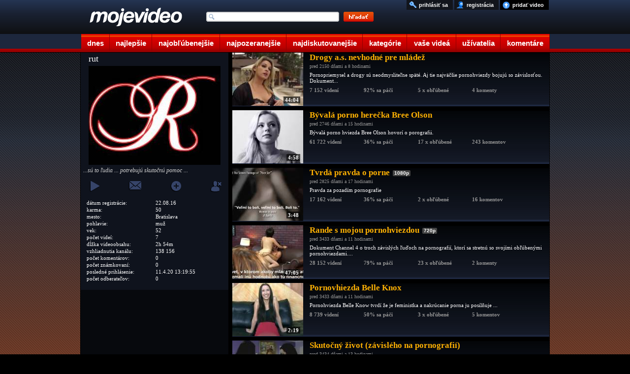

--- FILE ---
content_type: text/html; charset=UTF-8
request_url: https://www.mojevideo.sk/u/rut/
body_size: 8766
content:
<!DOCTYPE html><html lang="sk"><head>
<title>rut na Mojevideo</title>
<meta http-equiv="Content-Type" content="text/html; charset=utf-8" />
<meta name="author" content="(c) 2021 mojevideo.sk" />
<meta name="robots" content="index, follow" />
<meta name="facebook-domain-verification" content="n92640yo8bwgsh85lqt2oqjo3kk3re" />
<meta name="googlebot" content="index, follow, max-snippet:-1, max-image-preview:large, max-video-preview:-1" />
<meta name="bingbot" content="index, follow, max-snippet:-1, max-image-preview:large, max-video-preview:-1" />
<meta name="description" content="Informácie a videá člena, ktorého prezývka je „rut“" />
<meta name="keywords" content="člen, moje videa, moje video, videa, video, rut" />
<link rel="alternate" media="handheld" href="//m.mojevideo.sk/u/rut/">
<link rel="alternate" media="only screen and (max-width: 640px)" href="//m.mojevideo.sk/u/rut/"><link rel='preconnect' href='//fundingchoicesmessages.google.com' />
<link rel="dns-prefetch" href="//fs5.mojevideo.sk" />
<link rel="preconnect" href="//fs5.mojevideo.sk" />
<link rel='dns-prefetch' href='//googleads.g.doubleclick.net' />
<link rel='dns-prefetch' href='//pagead2.googlesyndication.com' />
<link rel='dns-prefetch' href='//www.gstatic.com' /><link rel="icon" type="image/x-icon" href="/favicon.ico" />
<link rel="search" type="application/opensearchdescription+xml" title="mojevideo.sk" href="//www.mojevideo.sk/os.xml" />
<link rel="stylesheet" type="text/css" href="/c.css" /><style type="text/css">
.fc-footer-buttons-container .fc-footer-buttons .fc-cta-manage-options .fc-button-background {background-color:#FFF !important;}
.fc-footer-buttons-container .fc-footer-buttons .fc-cta-manage-options .fc-button-label {color:rgb(95, 99, 104) !important;}
</style>
<script>(function (){const b=document.createElement('script');b.src='/prebid.js';b.async=true;b.type='text/javascript';b.onerror=function(){console.log('xAdb');window.xAdb=true;};document.head.appendChild(b);})();var xH='ZT_wfgImyNv2PkjApS-mRsB9MUq0bSXTb-uZCh2mBoE';var xhr = window.XMLHttpRequest ? new XMLHttpRequest() : (window.ActiveXObject ? new ActiveXObject('Microsoft.XMLHTTP'):null);if(xhr){ function sendReq(){xhr.open('POST', '/f_xa.php', true);xhr.setRequestHeader('Content-Type', 'application/x-www-form-urlencoded');xhr.onerror=function(){setTimeout(sendReq, 1000);};var res=(screen.width || document.documentElement.clientWidth || window.innerWidth) + "x" + (screen.height || document.documentElement.clientHeight || window.innerHeight);xhr.send('res=' + encodeURIComponent(res) + '&ref=' + encodeURIComponent(document.referrer) + '&rnd=' + Math.random());}sendReq();
(function () {
    var fired = false;
    var ticks = 0;

    function sendReqHelper(type) {
        if (fired) return;
        fired = true;

        var xhr = new XMLHttpRequest();
        xhr.open('POST', '/f_xa_helper.php', true);
        xhr.setRequestHeader('X-Requested-With', 'XMLHttpRequest');
        xhr.setRequestHeader('Content-Type', 'application/x-www-form-urlencoded');
        xhr.send('type=' + encodeURIComponent(type));

        cleanup();
    }

    function onScroll() {
        if (fired) return;
        if(ticks>1)sendReqHelper(1);
        ticks++;
    }

    function onClick() {
        sendReqHelper(2);
    }


    function onPointer(e) {
        switch (e.pointerType) {
            case 'mouse': sendReqHelper(4); break;
            case 'touch': sendReqHelper(5); break;
            case 'pen':   sendReqHelper(6); break;
            default:      sendReqHelper(3);
        }
    }

    function onTime10(){
        if(fired) return; else sendReqHelper(7);
    }

    function cleanup() {
        window.removeEventListener('scroll', onScroll);
        window.removeEventListener('pointerdown', onPointer);
        window.removeEventListener('click', onClick);
        if (timer) clearTimeout(timer);
    }

    setTimeout(function () {window.addEventListener('scroll', onScroll, { passive: true });}, 400);
    window.addEventListener('pointerdown', onPointer, true);
    window.addEventListener('click', onClick, true);
    setTimeout(onTime10, 10000);

})();}
(new Image()).src="//toplist.cz/count.asp?id=1697388&r="+Math.random();(new Image()).src="//toplist.sk/count.asp?id=1232825&r="+Math.random();
</script>
<script async src="https://fundingchoicesmessages.google.com/i/pub-1143039586146710?ers=1"></script>
<script src="/j2.js" type="text/javascript"></script>
<script>window.addEventListener('online',function(e){mv_error_msg_close();mv_notify('Ste späť online!')});window.addEventListener('offline',function(e){console.log("You are offline!");mv_error_msg()});function mv_error_msg(){var el=document.createElement('div');el.innerHTML='<div><svg fill="#fff" width="20px" height="20px" viewBox="0 0 20 20" width="20px" xmlns="http://www.w3.org/2000/svg"><path d="M19.752 16 11.686 1.7A1.911 1.911 0 0 0 10 .727a1.91 1.91 0 0 0-1.686.978L.25 16a1.873 1.873 0 0 0 .02 1.9 1.92 1.92 0 0 0 1.665.943h16.132a1.917 1.917 0 0 0 1.665-.943 1.875 1.875 0 0 0 .02-1.9Zm-8.6-10.08-.28 6.847h-1.76l-.281-6.844 2.322-.003Zm-.01 9.682A1.317 1.317 0 0 1 10 16.27a1.298 1.298 0 0 1-1.316-1.316 1.3 1.3 0 0 1 1.309-1.316 1.313 1.313 0 0 1 1.152 1.967l-.002-.003Z"></path></svg></div><div>Ste offline, skontrolujte pripojenie!</div><div onclick="mv_error_msg_close();" style="cursor:pointer;"><svg fill="#fff" width="20px" height="20px" viewBox="0 0 20 20" width="20" xmlns="http://www.w3.org/2000/svg"><path d="m18.442 2.442-.884-.884L10 9.116 2.442 1.558l-.884.884L9.116 10l-7.558 7.558.884.884L10 10.884l7.558 7.558.884-.884L10.884 10l7.558-7.558Z"></path></svg></div>';el.setAttribute('id','mv_el_error_msg');document.body.appendChild(el);setTimeout(function(){el.style.bottom="60px"},1000)}function mv_error_msg_close(){var el=document.getElementById('mv_el_error_msg');if(el!=null){el.style.bottom="-60px";setTimeout(function(){el.remove()},1000)}}function mv_notify(t,clbutton=false){var el=document.createElement('div');el.innerHTML='<div><svg xmlns="http://www.w3.org/2000/svg" width="20px" height="20px" viewBox="0 0 20 20"><path fill="#FFFFFF" d="M10,0C4.479,0,0,4.479,0,10s4.479,10,10,10c5.521,0,10-4.479,10-10S15.521,0,10,0z M8.959,13.766l-3.75-3.6l1.163-1.195l2.565,2.447l5.088-5.182l1.184,1.174L8.959,13.766z"/></svg></div><div>'+t+'</div>'+(clbutton==true?'<div onclick="(function(){var el=document.getElementById(\'mv_el_notify\');el.style.bottom=\'-60px\';setTimeout(function(){el.remove()},1000)})();" style="cursor:pointer;"><svg fill="#fff" width="20px" height="20px" viewBox="0 0 20 20" width="20" xmlns="http://www.w3.org/2000/svg"><path d="m18.442 2.442-.884-.884L10 9.116 2.442 1.558l-.884.884L9.116 10l-7.558 7.558.884.884L10 10.884l7.558 7.558.884-.884L10.884 10l7.558-7.558Z"></path></svg></div>':'')+'</div>';el.setAttribute('id','mv_el_notify');document.body.appendChild(el);setTimeout(function(){el.style.bottom="60px"},1000);if(clbutton==false){setTimeout(function(){el.style.bottom="-60px"},4000);setTimeout(function(){el.remove()},5000)}}</script></head><body><div id="bg">      <div id="cntnt">
        <div id="hdr"><a id="ind_logo" href="/"><img src="/g/videotitle.png" alt="mojevideo logo"></a>
            <ul id="mm">
                    <li><a href="/" title="dnes pridané videá" class="c1">dnes</a></li>
                    <li><a href="/najlepsie/" title="najlepšie videá" class="c2">najlepšie</a></li>
                    <li><a href="/najoblubenejsie/" title="najobľúbenejšie videá" class="c3">najobľúbenejšie</a></li>
                    <li><a href="/najpozeranejsie/" title="najpozeranejšie videá" class="c4">najpozeranejšie</a></li>
                    <li><a href="/najdiskutovanejsie/" title="najdiskutovanejšie videá" class="c5">najdiskutovanejšie</a></li>
                    <li><a href="/kategorie/" title="zobraziť videá podľa kategórií" class="c6">kategórie</a></li>
                    <li><a href="/vase/" title="vaše videá" class="c7">vaše videá</a></li>
                    <li><a href="/uzivatelia/" title="zobraziť registrovaních užívateľov" class="c8">užívatelia</a></li>
                    <li><a href="/komentare" title="vaše komentáre k videám" class="c9">komentáre</a></li>
            </ul>
            <form method="post" name="srch_form" action="/s.php">
                    <input type="text" name="q" maxlength="32" onkeyup="opensuggest(event, this);" onfocus="typing=true" onblur="closesuggest();" autocomplete="off" id="ind_srch" />
                    <input type="image" src="/g/searchbutton.png" alt="srch" title="Kliknutím sem zahájite vyhľadávanie." id="ind_sub" />
            </form>
            <div id="suggest"></div>
            <ul id="ind_uf"><li><a href="/nahraj" title="nahrať video na našu stránku" id="ind_upld">pridať video</a></li>
                         <li><a href="/registracia" title="zaregistrujte sa u nás zadarmo"  id="ind_reg">registrácia</a></li>
                          <li><a href="/prihlasenie" title="prihlásiť sa" rel="nofollow"  id="ind_sig">prihlásiť sa</a></li></ul></div><div id="blk"><link rel="stylesheet" type="text/css" href="/css/channels.css" />
<div>
    <div class="uinfo_left">
        <h1>rut</h1>
            <img src="/uib/201956.jpg" alt="rut"><p>...sú to ľudia ... potrebujú skutočnú pomoc ...</p><div id="channelFunc">
<a id="playAll" onmouseover="cr_iDiv('playAll', 'Prehrať všetky videá kanálu rut');" onmouseout="cl_iDiv('playAll');" href="javascript:autoPl('31992/drogy_a_s_nevhodne_pre_mladez')"></a>
<a id="sendMsg" onmouseover="cr_iDiv('sendMsg', 'Odoslať užívateľovi správu');" onmouseout="cl_iDiv('sendMsg');" href="javascript:not_member()"></a>
<a id="follow" onmouseover="cr_iDiv('follow', 'Sledovať aktivitu užívateľa');" onmouseout="cl_iDiv('follow');" href="javascript:not_member()"></a>
<a id="ignore" onmouseover="cr_iDiv('ignore', 'Ignorovať užívateľa');" onmouseout="cl_iDiv('ignore');" href="javascript:javascript:not_member()"></a>
</div>
       <ul class="uinfo_data">
                    <li><span>dátum registrácie:</span>22.08.16</li><li><span>karma:</span>50</li>
                    <li><span>mesto:</span>Bratislava</li>
                    <li><span>pohlavie:</span>muž</li>
                    <li><span>vek:</span>52</li>
                    <li><span>počet videí:</span>7</li>
                    <li><span>dĺžka videoobsahu:</span>2h 54m</li>
                    <li><span>vzhliadnutia kanálu:</span>138 156</li>
                    <li><span>počet komentárov:</span>0</li>
                    <li><span>počet známkovaní:</span>0</li>
                    <li><span>posledné prihlásenie:</span>11.4.20 13:19:55</li>
                    <li><span>počet odberateľov:</span>0</li>
       </ul>
<div id="uinfo_stats"></div><script>mmgraph("27,16,12,25,6,11,17,16,10,15,9,8,11,22,20,15,21,16,11,14,6,24,10,16,7,17,14,13,15,1","2025/12/20","uinfo_stats","história sledovanosti kanálu:")</script></div>
<div class="uinfo_right">
<ul id="browsing_main">
<li>
<h3>
<a href="/video/31992/drogy_a_s_nevhodne_pre_mladez.html" title="Drogy a.s. nevhodné pre mládež video">
<div class="imfl"><img data-src="//fs5.mojevideo.sk/imgb/203154.jpg" alt="Drogy a.s. nevhodné pre mládež"><span>44:04</span></div>
<p class="t">Drogy a.s. nevhodné pre mládež</p></a></h3><p class="b">pred 2150 dňami a 8 hodinami</p>
<p class="c">Pornopriemysel a drogy sú neodmysliteľne späté. Aj tie najväčšie pornohviezdy bojujú so závislosťou. Dokument...</p>
<p class="d"><span>7 152 videní</span><span>92% sa páči</span><span>5 x obľúbené</span><span>4 komenty</span></p>
</li>
<li>
<h3>
<a href="/video/2d79c/byvala_porno_herecka_bree_olson.html" title="Bývalá porno herečka Bree Olson video">
<div class="imfl"><img data-src="//fs5.mojevideo.sk/imgb/186268.jpg" alt="Bývalá porno herečka Bree Olson"><span>4:58</span></div>
<p class="t">Bývalá porno herečka Bree Olson</p></a></h3><p class="b">pred 2746 dňami a 15 hodinami</p>
<p class="c">Bývalá porno hviezda Bree Olson hovorí o porografii.</p>
<p class="d"><span>61 722 videní</span><span>36% sa páči</span><span>17 x obľúbené</span><span>243 komentov</span></p>
</li>
<li>
<h3>
<a href="/video/2ce8d/tvrda_pravda_o_porne.html" title="Tvrdá pravda o porne video">
<div class="imfl"><img data-src="//fs5.mojevideo.sk/imgb/183949.jpg" alt="Tvrdá pravda o porne"><span>3:48</span></div>
<p class="t">Tvrdá pravda o porne<span>1080p</span></p></a></h3><p class="b">pred 2825 dňami a 17 hodinami</p>
<p class="c">Pravda za pozadím pornografie</p>
<p class="d"><span>17 162 videní</span><span>36% sa páči</span><span>2 x obľúbené</span><span>16 komentov</span></p>
</li>
<li>
<h3>
<a href="/video/28184/rande_s_mojou_pornohviezdou.html" title="Rande s mojou pornohviezdou video">
<div class="imfl"><img data-src="//fs5.mojevideo.sk/imgb/164228.jpg" alt="Rande s mojou pornohviezdou"><span>47:05</span></div>
<p class="t">Rande s mojou pornohviezdou<span>720p</span></p></a></h3><p class="b">pred 3433 dňami a 11 hodinami</p>
<p class="c">Dokument Channel 4 o troch závislých ľuďoch na pornografií, ktorí sa stretnú so svojími obľúbenými pornohviezdami....</p>
<p class="d"><span>28 152 videní</span><span>79% sa páči</span><span>23 x obľúbené</span><span>2 komenty</span></p>
</li>
<li>
<h3>
<a href="/video/28183/pornovhiezda_belle_knox.html" title="Pornovhiezda Belle Knox video">
<div class="imfl"><img data-src="//fs5.mojevideo.sk/imgb/164227.jpg" alt="Pornovhiezda Belle Knox"><span>2:19</span></div>
<p class="t">Pornovhiezda Belle Knox</p></a></h3><p class="b">pred 3433 dňami a 11 hodinami</p>
<p class="c">Pornohviezda Belle Know tvrdí že je feministka a nakrúcanie porna ju posilňuje ...</p>
<p class="d"><span>8 739 videní</span><span>50% sa páči</span><span>3 x obľúbené</span><span>5 komentov</span></p>
</li>
<li>
<h3>
<a href="/video/28163/skutocny_zivot_(zavisleho_na_pornografii).html" title="Skutočný život (závislého na pornografií) video">
<div class="imfl"><img data-src="//fs5.mojevideo.sk/imgb/164195.jpg" alt="Skutočný život (závislého na pornografií)"><span>41:49</span></div>
<p class="t">Skutočný život (závislého na pornografií)</p></a></h3><p class="b">pred 3434 dňami a 13 hodinami</p>
<p class="c">Dokument MTV mapuje skutočný život dvoch mužov závislých na pornografií a pornoherečky Jayden James.</p>
<p class="d"><span>9 231 videní</span><span>75% sa páči</span><span>5 x obľúbené</span><span>7 komentov</span></p>
</li>
<li>
<h3>
<a href="/video/28153/ted_bundy_zavislost_na_pornografii.html" title="Ted Bundy - závislosť na pornografií video">
<div class="imfl"><img data-src="//fs5.mojevideo.sk/imgb/164179.jpg" alt="Ted Bundy - závislosť na pornografií"><span>30:16</span></div>
<p class="t">Ted Bundy - závislosť na pornografií</p></a></h3><p class="b">pred 3434 dňami a 16 hodinami</p>
<p class="c">Ted Bundy a pornografia. Vplyv pornografie na vraždy Teda Bundyho.</p>
<p class="d"><span>5 998 videní</span><span>83% sa páči</span><span>8 x obľúbené</span><span>14 komentov</span></p>
</li></ul></div>
</div>
<ul id="cat"><li><a href="/auto_moto_lietadla/" title="autá, motocykle a lietadlá">Auto-moto-lietadlá</a></li><li><a href="/animovane/" title="animované videá">Animované</a></li><li><a href="/cestovanie/" title="videá o svete, cetovaní a prírode">Cestovanie a príroda</a></li><li><a href="/deti/" title="zábavné videá detí">Deti</a></li><li><a href="/film_a_tv/" title="film, kino a televízia">Film a tv</a></li><li><a href="/hudba/" title="tanec, hudba a videoklipy">Hudba</a></li><li><a href="/ludia/" title="ľudia">Ľudia</a></li><li><a href="/reklamy/" title="reklamy">Reklamy</a></li><li><a href="/sokujuce/" title="šokujúce videá">Šokujúce</a></li><li><a href="/sporty/" title="šport a športové videá">Športy</a></li><li><a href="/veda_a_technika/" title="videá o vede a technike">Veda a technika</a></li><li><a href="/zabavne/" title="zábavné videá">Zábavné</a></li><li><a href="/zvieratka/" title="videá zvieratiek">Zvieratká</a></li></ul></div></div><div id="fc">
<ul id="footer">
<li>štatistiky<ul>
    <li>generované za: 0.01s</li>
    <li>ľudí na stránke: 4440</li><li>počet videí: 266556</li><li>dĺžka obsahu: 886.51 dní</li></ul></li>
<li>pomoc<ul>    <li><a href="/faq" title="odpovede na často kladené otázky">často kladené otázky</a></li>
    <li><a href="/stratene-udaje" title="pomoc, ak ste stratili heslo alebo prihlasovacie meno">stratené heslo?</a></li>
</ul></li>
<li>pravidlá<ul>
    <li><a href="/podmienky" title="podmienky používania portálu Mojevideo.sk">podmienky používania</a></li>
    <li><a href="/ochrana" title="ochrana súkromia užívateľov">ochrana súkromia</a></li>
    <li><a href="/kontakt" title="kontaktujte nás">kontakt</a></li>
</ul></li>
<li>informácie<ul>    <li><a href="/smilies" title="Ako písať smajlíky">smajlíky</a></li>
    <li><a href="//m.mojevideo.sk" title="Mobilná HTML5 verzia">mobilná html5 ver.</a></li>
    <li><a href="/novinky" title="čo je nové">novinky</a></li>
</ul></li>
<li>partneri
<ul><li><a href="https://eduhracky.sk" title="Drevené hračky pre deti" target="_blank">Drevené hračky</a></li></ul>
</li>
</ul>
</div><script>var ad_slot={'ad-slot-lside-all-300x600':{adsense_id:'6399645281',w:300,h:600,prebid:{code:'ad-slot-lside-all-300x600',mediaTypes:{banner:{sizes:[ [300,600],[160,600],[300,300],[300,250],[250,250],[120,600] ]}},floors:{currency:'EUR',schema:{delimiter:'|',fields:['mediaType','size']},values:{'banner|300x600':0.55,'banner|160x600':0.50,'banner|300x300':0.50,'banner|300x250':0.45,'banner|120x600':0.40,'banner|250x250':0.40}},bids:[{bidder:'etarget',params:{refid:89580,country:1}},{bidder:'etarget',params:{refid:90747,country:1}},{bidder:'etarget',params:{refid:90695,country:1}},{bidder:'etarget',params:{refid:90746,country:1}},{bidder:'sovrn',params:{tagid:1289184,adunitcode:'SV_ad-slot-lside-all-300x600'}},{bidder:'sovrn',params:{tagid:1290146,adunitcode:'SV_ad-slot-lside-all-160x600'}},{bidder:'sovrn',params:{tagid:1290142,adunitcode:'SV_ad-slot-lside-all-300x250'}},{bidder:'sovrn',params:{tagid:1290147,adunitcode:'SV_ad-slot-lside-all-120x600'}},{bidder:'sovrn',params:{tagid:1290143,adunitcode:'SV_ad-slot-lside-all-250x250'}},{bidder:'r2b2',params:{d:"mojevideo.sk",g:"hb",p:"R2_ad-slot-lside-all-300x600",m:0,pid:88241}},{bidder:'r2b2',params:{d:"mojevideo.sk",g:"hb",p:"R2_ad-slot-lside-all-300x300",m:0,pid:88239}},{bidder:'adform',params:{mid:2167570,priceType:'gross'}},{bidder:'adform',params:{mid:706338,priceType:'gross'}},{bidder:'adform',params:{mid:853061,priceType:'gross'}}]}},'ad-slot-rside-all-300x600':{adsense_id:'7493235107',w:300,h:600,prebid:{code:'ad-slot-rside-all-300x600',mediaTypes:{banner:{sizes:[ [300,600],[160,600],[300,300],[300,250],[250,250],[120,600] ]}},floors:{currency:'EUR',schema:{delimiter:'|',fields:['mediaType','size']},values:{'banner|300x600':0.5,'banner|160x600':0.4,'banner|300x300':0.45,'banner|300x250':0.4,'banner|120x600':0.35,'banner|250x250':0.35}},bids:[{bidder:'etarget',params:{refid:90895,country:1}},{bidder:'etarget',params:{refid:90896,country:1}},{bidder:'etarget',params:{refid:90897,country:1}},{bidder:'etarget',params:{refid:90898,country:1}},{bidder:'sovrn',params:{tagid:1290570,adunitcode:'SV_ad-slot-rside-all-300x600'}},{bidder:'sovrn',params:{tagid:1290571,adunitcode:'SV_ad-slot-rside-all-160x600'}},{bidder:'sovrn',params:{tagid:1290572,adunitcode:'SV_ad-slot-rside-all-300x250'}},{bidder:'sovrn',params:{tagid:1290573,adunitcode:'SV_ad-slot-rside-all-120x600'}},{bidder:'sovrn',params:{tagid:1290574,adunitcode:'SV_ad-slot-rside-all-250x250'}},{bidder:'adform',params:{mid:1560240,priceType:'gross'}}]}},'ad-slot-lside-all-160x600':{adsense_id:'4428088060',w:160,h:600,prebid:{code:'ad-slot-lside-all-160x600',mediaTypes:{banner:{sizes:[[160,600],[120,600]]}},floors:{currency:'EUR',schema:{delimiter:'|',fields:['mediaType','size']},values:{'banner|160x600':0.4,'banner|120x600':0.35}},bids:[{bidder:'etarget',params:{refid:90747,country:1}},{bidder:'sovrn',params:{tagid:1290146,adunitcode:'SV_ad-slot-lside-all-160x600'}},{bidder:'sovrn',params:{tagid:1290147,adunitcode:'SV_ad-slot-lside-all-120x600'}},{bidder:'adform',params:{mid:706338,priceType:'gross'}},{bidder:'adform',params:{mid:853061,priceType:'gross'}}]}},'ad-slot-rside-all-160x600':{adsense_id:'2121203513',w:160,h:600,prebid:{code:'ad-slot-rside-all-160x600',mediaTypes:{banner:{sizes:[[160,600],[120,600]]}},floors:{currency:'EUR',schema:{delimiter:'|',fields:['mediaType','size']},values:{'banner|160x600':0.4,'banner|120x600':0.35}},bids:[{bidder:'etarget',params:{refid:90896,country:1}},{bidder:'sovrn',params:{tagid:1290571,adunitcode:'SV_ad-slot-rside-all-160x600'}},{bidder:'sovrn',params:{tagid:1290573,adunitcode:'SV_ad-slot-rside-all-120x600'}},{bidder:'adform',params:{mid:1560330,priceType:'gross'}}]}},'ad-slot-lside-all-120x600':{adsense_id:'9927826754',w:120,h:600,prebid:{code:'ad-slot-lside-all-120x600',mediaTypes:{banner:{sizes:[[120,600]]}},floors:{currency:'EUR',schema:{delimiter:'|',fields:['mediaType','size']},values:{'banner|120x600':0.35}},bids:[{bidder:'sovrn',params:{tagid:1290147,adunitcode:'SV_ad-slot-lside-all-120x600'}},{bidder:'adform',params:{mid:853061,priceType:'gross'}}]}},'ad-slot-rside-all-120x600':{adsense_id:'6004608205',w:120,h:600,prebid:{code:'ad-slot-rside-all-120x600',mediaTypes:{banner:{sizes:[[120,600]]}},floors:{currency:'EUR',schema:{delimiter:'|',fields:['mediaType','size']},values:{'banner|120x600':0.35}},bids:[{bidder:'sovrn',params:{tagid:1290573,adunitcode:'SV_ad-slot-rside-all-120x600'}}]}},'ad-slot-videos-desk-300x600':{adsense_id:'5414517471',w:300,h:600,prebid:{code:'ad-slot-videos-desk-300x600',mediaTypes:{banner:{sizes:[ [300,600],[160,600],[300,300],[300,250],[250,250],[120,600]]}},floors:{currency:'EUR',schema:{delimiter:'|',fields:['mediaType','size']},values:{'banner|300x600':0.80,'banner|160x600':0.70,'banner|300x300':0.70,'banner|300x250':0.60,'banner|120x600':0.50,'banner|250x250':0.50}},bids:[{bidder:'etarget',params:{refid:91028,country:1}},{bidder:'etarget',params:{refid:91029,country:1}},{bidder:'etarget',params:{refid:91030,country:1}},{bidder:'adform',params:{mid:742031,priceType:'gross'}},{bidder:'adform',params:{mid:704161,priceType:'gross'}},{bidder:'adform',params:{mid:2173805,priceType:'gross'}},{bidder:'adform',params:{mid:2174523,priceType:'gross'}}]}},'ad-slot-videos-desk-300x300':{adsense_id:'9446396411',w:300,h:300,prebid:{code:'ad-slot-videos-desk-300x300',mediaTypes:{banner:{sizes:[ [300,300],[300,250],[250,250]]}},floors:{currency:'EUR',schema:{delimiter:'|',fields:['mediaType','size']},values:{'banner|300x300':0.70,'banner|300x250':0.60,'banner|250x250':0.50}},bids:[{bidder:'etarget',params:{refid:91029,country:1}},{bidder:'etarget',params:{refid:91030,country:1}},{bidder:'adform',params:{mid:704161,priceType:'gross'}},{bidder:'adform',params:{mid:2173805,priceType:'gross'}},{bidder:'adform',params:{mid:2174523,priceType:'gross'}}]}}};
var active_ad_slots=[];(function prepare_ads(){var w=window.innerWidth||document.documentElement.clientWidth||document.body.clientWidth,adl=document.createElement("div"),adr=document.createElement("div");adl.style.cssText=adr.style.cssText="height:600px;position:absolute;top:110px;z-index:9999;text-align:left;padding:0;margin:0";adl.style.left=adr.style.right="50%";if(w>1590){adl.style.width=adr.style.width="300px";adl.style.marginLeft=adr.style.marginRight="-780px";adl.setAttribute("id",'ad-slot-lside-all-300x600');adr.setAttribute("id",'ad-slot-rside-all-300x600')}else if(w>1286){adl.style.width=adr.style.width="160px";adl.style.marginLeft=adr.style.marginRight="-643px";adl.setAttribute("id",'ad-slot-lside-all-160x600');adr.setAttribute("id",'ad-slot-rside-all-160x600')}else if(w>1206){adl.style.width=adr.style.width="120px";adl.style.marginLeft=adr.style.marginRight="-603px";adl.setAttribute("id",'ad-slot-lside-all-120x600');adr.setAttribute("id",'ad-slot-rside-all-120x600')}else w=false;var tg=document.getElementById('video_sim');if(tg){var adsi=document.createElement("div");if(Math.random()*100<50){adsi.setAttribute("id",'ad-slot-videos-desk-300x600');adsi.style.cssText="width:300px;height:600px;display:inline-block;padding:0;margin:0;overflow:hidden"}else{adsi.setAttribute("id",'ad-slot-videos-desk-300x300');adsi.style.cssText="width:300px;height:300px;display:inline-block;padding:0;margin:0;overflow:hidden"}var tg=document.getElementById('video_sim');tg.insertBefore(adsi,tg.firstChild);active_ad_slots.push(adsi.id);if(w !=false){document.body.appendChild(adl);active_ad_slots.push(adl.id)}}else{if(w !=false){active_ad_slots.push(adl.id,adr.id);document.body.appendChild(adl);document.body.appendChild(adr)}}})();function renderAdSense(slotName){var el=document.getElementById(slotName);if(!el)return;el.innerHTML='<ins class="adsbygoogle" style="display:inline-block;width:'+ad_slot[slotName].w+'px;height:'+ad_slot[slotName].h+'px" data-ad-client="ca-pub-1143039586146710" data-ad-slot="'+ad_slot[slotName].adsense_id+'"></ins>';function doPush(){(window.adsbygoogle=window.adsbygoogle||[]).push({});console.log('[Fallback] AdSense render @'+slotName)}if(window.adsbygoogle&&window.adsbygoogle.push){doPush();return}if(window.__adsenseLoading){document.addEventListener('__adsenseLoaded',doPush,{once:true});return}window.__adsenseLoading=true;var s=document.createElement('script');s.async=true;s.src="https://pagead2.googlesyndication.com/pagead/js/adsbygoogle.js?client=ca-pub-1143039586146710";s.setAttribute('crossorigin','anonymous');s.onload=function(){window.__adsenseLoading=false;document.dispatchEvent(new Event('__adsenseLoaded'));doPush()};s.onerror=function(){window.__adsenseLoading=false;console.warn('[AdSense] Skript sa nepodarilo načítať.')};document.head.appendChild(s)}function whenTcfReady(cb,timeoutMs=10000){const t0=Date.now();(function poll(){if(typeof window.__tcfapi==='function'){window.__tcfapi('addEventListener',2,function(tcData,ok){if(!ok||!tcData)return;const es=tcData.eventStatus;if(es==='tcloaded'||es==='useractioncomplete'){console.log('[TCF] Ready:',es);cb(tcData)}})}else if(Date.now()-t0<timeoutMs){setTimeout(poll,100)}else{console.warn('[TCF] CMP neprišiel – spúšťam fallback pre aktívne sloty.');(active_ad_slots||[]).forEach(renderAdSense)}})()}function renderWinner(bid,slotId){var el=document.getElementById(slotId);if(!el)return;el.innerHTML='';var w=bid.width||ad_slot[slotId].w,h=bid.height||ad_slot[slotId].h,ifr=document.createElement('iframe');ifr.width=w;ifr.height=h;ifr.frameBorder=0;ifr.scrolling='no';ifr.style.border='0';el.appendChild(ifr);try{pbjs.renderAd(ifr.contentWindow.document,bid.adId)}catch(e){console.warn('[Prebid] renderAd fail @'+slotId,e);renderAdSense(slotId)}}window.pbjs=window.pbjs||{que:[]};pbjs.que.push(function(){pbjs.setConfig({currency:{adServerCurrency:'EUR'},floors:{},priceFloors:{enabled:true},bidderTimeout:3000,priceGranularity:'medium',consentManagement:{gdpr:{cmpApi:'iab',timeout:8000,defaultGdprScope:true}},ortb2:{site:{domain:location.hostname,page:location.href,ref:document.referrer||''}}});whenTcfReady(function(){var unitsToSend=[];for(let i=0;i<active_ad_slots.length;i++)unitsToSend.push(ad_slot[active_ad_slots[i]].prebid);if(!unitsToSend.length){console.warn('[Prebid] Žiadne použiteľné sloty – fallback AdSense.');(active_ad_slots||[]).forEach(renderAdSense);return}pbjs.setConfig({userSync:{syncEnabled:true,userIds:[{name:'sharedId',storage:{type:'html5',name:'sharedid',expires:365}},{name:'sharedId',storage:{type:'cookie',name:'sharedid',expires:365}}]}});pbjs.addAdUnits(unitsToSend);var cfg=pbjs.getConfig()||{},bidderTimeout=cfg.bidderTimeout,rendered=Object.create(null);function renderFor(code){if(rendered[code])return;var winner=(pbjs.getHighestCpmBids(code)||[])[0];if(winner)renderWinner(winner,code);else renderAdSense(code);rendered[code]=true}pbjs.requestBids({adUnitCodes:active_ad_slots,bidsBackHandler:function(){unitsToSend.forEach(function(u){renderFor(u.code)})}});setTimeout(function(){unitsToSend.forEach(function(u){renderFor(u.code)})},bidderTimeout+100);pbjs.onEvent('bidResponse',function(b){console.log('[recv]',b.bidder,'@'+b.adUnitCode,b.width+'x'+b.height,' ',b.cpm)})},10000)});</script><script type="text/javascript">var lazyimages = document.querySelectorAll('img[data-src]'); if ('IntersectionObserver' in window) { var imageObserver = new IntersectionObserver(function (entries, observer) { entries.forEach(function (entry) { if (entry.isIntersecting) { var img = entry.target; var picture = img.parentElement.tagName.toLowerCase() === 'picture' ? img.parentElement : null; if (picture) { var sources = picture.querySelectorAll('source[data-srcset]'); sources.forEach(function (source) { source.setAttribute('srcset', source.getAttribute('data-srcset')); source.removeAttribute('data-srcset'); }); } img.src = img.dataset.src; img.removeAttribute('data-src'); imageObserver.unobserve(img); } }); }, { rootMargin: '80px 0px' }); lazyimages.forEach(function (img) { imageObserver.observe(img); }); } else { for (var i = 0; i < lazyimages.length; i++) { var img = lazyimages[i]; var picture = img.parentElement.tagName.toLowerCase() === 'picture' ? img.parentElement : null; if (picture) { var sources = picture.querySelectorAll('source[data-srcset]'); sources.forEach(function (source) { source.setAttribute('srcset', source.getAttribute('data-srcset')); source.removeAttribute('data-srcset'); }); } img.src = img.dataset.src; img.removeAttribute('data-src'); } }</script></div></body></html>

--- FILE ---
content_type: text/css
request_url: https://www.mojevideo.sk/css/channels.css
body_size: 642
content:
.uinfo_left {float:left;width:300px;height:1480px;background:#0f131d}
.uinfo_left h1 {padding:2px 0 4px 0;margin:0 0 0 16px;font-size:18px;font-weight:normal }
.uinfo_left img {display:block;margin:0 auto;}
.uinfo_left p {width:290px; margin:4px 5px 0 5px; font-size:12px; line-height:14px; color:#d2d2d2; font-style:italic}
.uinfo_left p a {color:#69b3e1;  font-size:11px; font-style:normal }
.uinfo_left p a:hover {color:#82bfe6 }
.uinfo_left iframe { width:300px; height:400px;}
.uinfo_data { list-style-type:none; margin:0 0 0 12px; width:320px; padding:12px 0 0 0;}
.uinfo_data li { margin:0; padding:0;line-height:14px}
.uinfo_data li span { float:left;width:140px }
#uinfo_stats { width:300px; height:170px; background:#07090d; margin:16px 0 0 0;padding:0;border:0;position:relative;overflow:hidden}
.uinfo_right { float:left; }

#channelFunc {height:25px;width:100%;margin:15px 0 0 0}
#playAll {  float:left;margin-left:18px; display:block; width:20px; height:22px; background:url("/g/iconz.png")  no-repeat 0px 0px;}
#playAll:hover {  background-position: 0px -22px;}
#sendMsg {  float:left;margin-left:59px;display:block; width:26px; height:19px; background:url("/g/iconz.png")  no-repeat -21px -2px;}
#sendMsg:hover {  background-position: -21px -23px;}
#follow, #unfollow:hover {  float:left;margin-left:59px;display:block; width:22px; height:22px; background:url("/g/iconz.png")  no-repeat -48px 0px;}
#follow:hover, #unfollow {  float:left;margin-left:59px;display:block; width:22px; height:22px; background:url("/g/iconz.png")  no-repeat -48px -22px;}
#ignore, #unignore:hover {  float:left;margin-left:59px;display:block; width:23px; height:23px; background:url("/g/iconz.png")  no-repeat -71px 0px;}
#ignore:hover, #unignore {  float:left;margin-left:59px;display:block; width:23px; height:23px; background:url("/g/iconz.png")  no-repeat -71px -23px;}
.infoDiv {position:absolute;background:white;color:black;padding:2px 4px;magin:0;z-index:99;visibility:hidden}


--- FILE ---
content_type: application/javascript; charset=utf-8
request_url: https://fundingchoicesmessages.google.com/f/AGSKWxUfOWaDrQVx-HVvlNvTlBz4ocwbn4OTb6ZTyJKWOqv4izuoFnHxKerp4UGbk41teeud3kIiQYw_kVUMO_ft80WZz_o_Dp9OUp7I27xuu19uFJQM0MG4Fo3t0k-9pOY2HR4JPdLiazj7ltsyhvkdUTRpdVhQhCZ9k8MRWG6iHfquEXN9FcUXyTCpajs=/_/adttext./bigtopl.swf/wpbanners_show.php/adroller./adlabs.js
body_size: -1288
content:
window['ca6f3085-58d1-48ff-b1f8-fdfe4aa8d587'] = true;